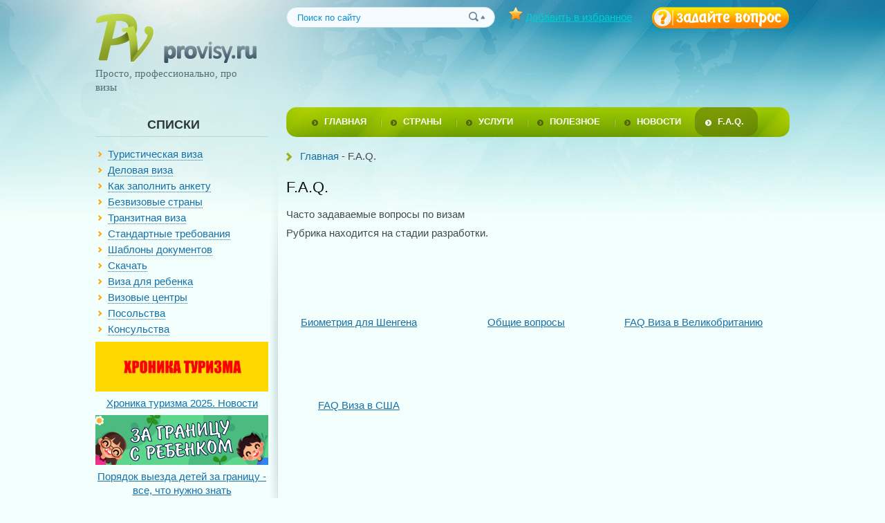

--- FILE ---
content_type: text/html; charset=UTF-8
request_url: https://provisy.ru/faq
body_size: 14157
content:
<!DOCTYPE html PUBLIC "-//W3C//DTD XHTML 1.0 Transitional//EN" "http://www.w3.org/TR/xhtml1/DTD/xhtml1-transitional.dtd">
<html xmlns="http://www.w3.org/1999/xhtml">
<head>
<meta http-equiv="content-Type" content="text/html; charset=utf-8" />
<title>F.A.Q. | ProVisy.ruProVisy.ru</title>

	


		<!-- All in One SEO 4.9.0 - aioseo.com -->
	<meta name="description" content="Часто задаваемые вопросы по визам Рубрика находится на стадии разработки." />
	<meta name="robots" content="max-image-preview:large" />
	<link rel="canonical" href="https://provisy.ru/faq" />
	<meta name="generator" content="All in One SEO (AIOSEO) 4.9.0" />
		<script type="application/ld+json" class="aioseo-schema">
			{"@context":"https:\/\/schema.org","@graph":[{"@type":"BreadcrumbList","@id":"https:\/\/provisy.ru\/faq#breadcrumblist","itemListElement":[{"@type":"ListItem","@id":"https:\/\/provisy.ru#listItem","position":1,"name":"Home","item":"https:\/\/provisy.ru","nextItem":{"@type":"ListItem","@id":"https:\/\/provisy.ru\/faq#listItem","name":"F.A.Q."}},{"@type":"ListItem","@id":"https:\/\/provisy.ru\/faq#listItem","position":2,"name":"F.A.Q.","previousItem":{"@type":"ListItem","@id":"https:\/\/provisy.ru#listItem","name":"Home"}}]},{"@type":"CollectionPage","@id":"https:\/\/provisy.ru\/faq#collectionpage","url":"https:\/\/provisy.ru\/faq","name":"F.A.Q. | ProVisy.ru","description":"\u0427\u0430\u0441\u0442\u043e \u0437\u0430\u0434\u0430\u0432\u0430\u0435\u043c\u044b\u0435 \u0432\u043e\u043f\u0440\u043e\u0441\u044b \u043f\u043e \u0432\u0438\u0437\u0430\u043c \u0420\u0443\u0431\u0440\u0438\u043a\u0430 \u043d\u0430\u0445\u043e\u0434\u0438\u0442\u0441\u044f \u043d\u0430 \u0441\u0442\u0430\u0434\u0438\u0438 \u0440\u0430\u0437\u0440\u0430\u0431\u043e\u0442\u043a\u0438.","inLanguage":"ru-RU","isPartOf":{"@id":"https:\/\/provisy.ru\/#website"},"breadcrumb":{"@id":"https:\/\/provisy.ru\/faq#breadcrumblist"}},{"@type":"Organization","@id":"https:\/\/provisy.ru\/#organization","name":"ProVisy.ru","description":"\u0421\u0430\u043c\u044b\u0439 \u0447\u0435\u0441\u0442\u043d\u044b\u0439 \u0441\u0430\u0439\u0442 \u043f\u0440\u043e \u0432\u0438\u0437\u044b","url":"https:\/\/provisy.ru\/"},{"@type":"WebSite","@id":"https:\/\/provisy.ru\/#website","url":"https:\/\/provisy.ru\/","name":"ProVisy.ru","description":"\u0421\u0430\u043c\u044b\u0439 \u0447\u0435\u0441\u0442\u043d\u044b\u0439 \u0441\u0430\u0439\u0442 \u043f\u0440\u043e \u0432\u0438\u0437\u044b","inLanguage":"ru-RU","publisher":{"@id":"https:\/\/provisy.ru\/#organization"}}]}
		</script>
		<!-- All in One SEO -->

<style id='wp-img-auto-sizes-contain-inline-css' type='text/css'>
img:is([sizes=auto i],[sizes^="auto," i]){contain-intrinsic-size:3000px 1500px}
/*# sourceURL=wp-img-auto-sizes-contain-inline-css */
</style>
<style id='wp-emoji-styles-inline-css' type='text/css'>

	img.wp-smiley, img.emoji {
		display: inline !important;
		border: none !important;
		box-shadow: none !important;
		height: 1em !important;
		width: 1em !important;
		margin: 0 0.07em !important;
		vertical-align: -0.1em !important;
		background: none !important;
		padding: 0 !important;
	}
/*# sourceURL=wp-emoji-styles-inline-css */
</style>
<style id='wp-block-library-inline-css' type='text/css'>
:root{--wp-block-synced-color:#7a00df;--wp-block-synced-color--rgb:122,0,223;--wp-bound-block-color:var(--wp-block-synced-color);--wp-editor-canvas-background:#ddd;--wp-admin-theme-color:#007cba;--wp-admin-theme-color--rgb:0,124,186;--wp-admin-theme-color-darker-10:#006ba1;--wp-admin-theme-color-darker-10--rgb:0,107,160.5;--wp-admin-theme-color-darker-20:#005a87;--wp-admin-theme-color-darker-20--rgb:0,90,135;--wp-admin-border-width-focus:2px}@media (min-resolution:192dpi){:root{--wp-admin-border-width-focus:1.5px}}.wp-element-button{cursor:pointer}:root .has-very-light-gray-background-color{background-color:#eee}:root .has-very-dark-gray-background-color{background-color:#313131}:root .has-very-light-gray-color{color:#eee}:root .has-very-dark-gray-color{color:#313131}:root .has-vivid-green-cyan-to-vivid-cyan-blue-gradient-background{background:linear-gradient(135deg,#00d084,#0693e3)}:root .has-purple-crush-gradient-background{background:linear-gradient(135deg,#34e2e4,#4721fb 50%,#ab1dfe)}:root .has-hazy-dawn-gradient-background{background:linear-gradient(135deg,#faaca8,#dad0ec)}:root .has-subdued-olive-gradient-background{background:linear-gradient(135deg,#fafae1,#67a671)}:root .has-atomic-cream-gradient-background{background:linear-gradient(135deg,#fdd79a,#004a59)}:root .has-nightshade-gradient-background{background:linear-gradient(135deg,#330968,#31cdcf)}:root .has-midnight-gradient-background{background:linear-gradient(135deg,#020381,#2874fc)}:root{--wp--preset--font-size--normal:16px;--wp--preset--font-size--huge:42px}.has-regular-font-size{font-size:1em}.has-larger-font-size{font-size:2.625em}.has-normal-font-size{font-size:var(--wp--preset--font-size--normal)}.has-huge-font-size{font-size:var(--wp--preset--font-size--huge)}.has-text-align-center{text-align:center}.has-text-align-left{text-align:left}.has-text-align-right{text-align:right}.has-fit-text{white-space:nowrap!important}#end-resizable-editor-section{display:none}.aligncenter{clear:both}.items-justified-left{justify-content:flex-start}.items-justified-center{justify-content:center}.items-justified-right{justify-content:flex-end}.items-justified-space-between{justify-content:space-between}.screen-reader-text{border:0;clip-path:inset(50%);height:1px;margin:-1px;overflow:hidden;padding:0;position:absolute;width:1px;word-wrap:normal!important}.screen-reader-text:focus{background-color:#ddd;clip-path:none;color:#444;display:block;font-size:1em;height:auto;left:5px;line-height:normal;padding:15px 23px 14px;text-decoration:none;top:5px;width:auto;z-index:100000}html :where(.has-border-color){border-style:solid}html :where([style*=border-top-color]){border-top-style:solid}html :where([style*=border-right-color]){border-right-style:solid}html :where([style*=border-bottom-color]){border-bottom-style:solid}html :where([style*=border-left-color]){border-left-style:solid}html :where([style*=border-width]){border-style:solid}html :where([style*=border-top-width]){border-top-style:solid}html :where([style*=border-right-width]){border-right-style:solid}html :where([style*=border-bottom-width]){border-bottom-style:solid}html :where([style*=border-left-width]){border-left-style:solid}html :where(img[class*=wp-image-]){height:auto;max-width:100%}:where(figure){margin:0 0 1em}html :where(.is-position-sticky){--wp-admin--admin-bar--position-offset:var(--wp-admin--admin-bar--height,0px)}@media screen and (max-width:600px){html :where(.is-position-sticky){--wp-admin--admin-bar--position-offset:0px}}

/*# sourceURL=wp-block-library-inline-css */
</style><style id='global-styles-inline-css' type='text/css'>
:root{--wp--preset--aspect-ratio--square: 1;--wp--preset--aspect-ratio--4-3: 4/3;--wp--preset--aspect-ratio--3-4: 3/4;--wp--preset--aspect-ratio--3-2: 3/2;--wp--preset--aspect-ratio--2-3: 2/3;--wp--preset--aspect-ratio--16-9: 16/9;--wp--preset--aspect-ratio--9-16: 9/16;--wp--preset--color--black: #000000;--wp--preset--color--cyan-bluish-gray: #abb8c3;--wp--preset--color--white: #ffffff;--wp--preset--color--pale-pink: #f78da7;--wp--preset--color--vivid-red: #cf2e2e;--wp--preset--color--luminous-vivid-orange: #ff6900;--wp--preset--color--luminous-vivid-amber: #fcb900;--wp--preset--color--light-green-cyan: #7bdcb5;--wp--preset--color--vivid-green-cyan: #00d084;--wp--preset--color--pale-cyan-blue: #8ed1fc;--wp--preset--color--vivid-cyan-blue: #0693e3;--wp--preset--color--vivid-purple: #9b51e0;--wp--preset--gradient--vivid-cyan-blue-to-vivid-purple: linear-gradient(135deg,rgb(6,147,227) 0%,rgb(155,81,224) 100%);--wp--preset--gradient--light-green-cyan-to-vivid-green-cyan: linear-gradient(135deg,rgb(122,220,180) 0%,rgb(0,208,130) 100%);--wp--preset--gradient--luminous-vivid-amber-to-luminous-vivid-orange: linear-gradient(135deg,rgb(252,185,0) 0%,rgb(255,105,0) 100%);--wp--preset--gradient--luminous-vivid-orange-to-vivid-red: linear-gradient(135deg,rgb(255,105,0) 0%,rgb(207,46,46) 100%);--wp--preset--gradient--very-light-gray-to-cyan-bluish-gray: linear-gradient(135deg,rgb(238,238,238) 0%,rgb(169,184,195) 100%);--wp--preset--gradient--cool-to-warm-spectrum: linear-gradient(135deg,rgb(74,234,220) 0%,rgb(151,120,209) 20%,rgb(207,42,186) 40%,rgb(238,44,130) 60%,rgb(251,105,98) 80%,rgb(254,248,76) 100%);--wp--preset--gradient--blush-light-purple: linear-gradient(135deg,rgb(255,206,236) 0%,rgb(152,150,240) 100%);--wp--preset--gradient--blush-bordeaux: linear-gradient(135deg,rgb(254,205,165) 0%,rgb(254,45,45) 50%,rgb(107,0,62) 100%);--wp--preset--gradient--luminous-dusk: linear-gradient(135deg,rgb(255,203,112) 0%,rgb(199,81,192) 50%,rgb(65,88,208) 100%);--wp--preset--gradient--pale-ocean: linear-gradient(135deg,rgb(255,245,203) 0%,rgb(182,227,212) 50%,rgb(51,167,181) 100%);--wp--preset--gradient--electric-grass: linear-gradient(135deg,rgb(202,248,128) 0%,rgb(113,206,126) 100%);--wp--preset--gradient--midnight: linear-gradient(135deg,rgb(2,3,129) 0%,rgb(40,116,252) 100%);--wp--preset--font-size--small: 13px;--wp--preset--font-size--medium: 20px;--wp--preset--font-size--large: 36px;--wp--preset--font-size--x-large: 42px;--wp--preset--spacing--20: 0.44rem;--wp--preset--spacing--30: 0.67rem;--wp--preset--spacing--40: 1rem;--wp--preset--spacing--50: 1.5rem;--wp--preset--spacing--60: 2.25rem;--wp--preset--spacing--70: 3.38rem;--wp--preset--spacing--80: 5.06rem;--wp--preset--shadow--natural: 6px 6px 9px rgba(0, 0, 0, 0.2);--wp--preset--shadow--deep: 12px 12px 50px rgba(0, 0, 0, 0.4);--wp--preset--shadow--sharp: 6px 6px 0px rgba(0, 0, 0, 0.2);--wp--preset--shadow--outlined: 6px 6px 0px -3px rgb(255, 255, 255), 6px 6px rgb(0, 0, 0);--wp--preset--shadow--crisp: 6px 6px 0px rgb(0, 0, 0);}:where(.is-layout-flex){gap: 0.5em;}:where(.is-layout-grid){gap: 0.5em;}body .is-layout-flex{display: flex;}.is-layout-flex{flex-wrap: wrap;align-items: center;}.is-layout-flex > :is(*, div){margin: 0;}body .is-layout-grid{display: grid;}.is-layout-grid > :is(*, div){margin: 0;}:where(.wp-block-columns.is-layout-flex){gap: 2em;}:where(.wp-block-columns.is-layout-grid){gap: 2em;}:where(.wp-block-post-template.is-layout-flex){gap: 1.25em;}:where(.wp-block-post-template.is-layout-grid){gap: 1.25em;}.has-black-color{color: var(--wp--preset--color--black) !important;}.has-cyan-bluish-gray-color{color: var(--wp--preset--color--cyan-bluish-gray) !important;}.has-white-color{color: var(--wp--preset--color--white) !important;}.has-pale-pink-color{color: var(--wp--preset--color--pale-pink) !important;}.has-vivid-red-color{color: var(--wp--preset--color--vivid-red) !important;}.has-luminous-vivid-orange-color{color: var(--wp--preset--color--luminous-vivid-orange) !important;}.has-luminous-vivid-amber-color{color: var(--wp--preset--color--luminous-vivid-amber) !important;}.has-light-green-cyan-color{color: var(--wp--preset--color--light-green-cyan) !important;}.has-vivid-green-cyan-color{color: var(--wp--preset--color--vivid-green-cyan) !important;}.has-pale-cyan-blue-color{color: var(--wp--preset--color--pale-cyan-blue) !important;}.has-vivid-cyan-blue-color{color: var(--wp--preset--color--vivid-cyan-blue) !important;}.has-vivid-purple-color{color: var(--wp--preset--color--vivid-purple) !important;}.has-black-background-color{background-color: var(--wp--preset--color--black) !important;}.has-cyan-bluish-gray-background-color{background-color: var(--wp--preset--color--cyan-bluish-gray) !important;}.has-white-background-color{background-color: var(--wp--preset--color--white) !important;}.has-pale-pink-background-color{background-color: var(--wp--preset--color--pale-pink) !important;}.has-vivid-red-background-color{background-color: var(--wp--preset--color--vivid-red) !important;}.has-luminous-vivid-orange-background-color{background-color: var(--wp--preset--color--luminous-vivid-orange) !important;}.has-luminous-vivid-amber-background-color{background-color: var(--wp--preset--color--luminous-vivid-amber) !important;}.has-light-green-cyan-background-color{background-color: var(--wp--preset--color--light-green-cyan) !important;}.has-vivid-green-cyan-background-color{background-color: var(--wp--preset--color--vivid-green-cyan) !important;}.has-pale-cyan-blue-background-color{background-color: var(--wp--preset--color--pale-cyan-blue) !important;}.has-vivid-cyan-blue-background-color{background-color: var(--wp--preset--color--vivid-cyan-blue) !important;}.has-vivid-purple-background-color{background-color: var(--wp--preset--color--vivid-purple) !important;}.has-black-border-color{border-color: var(--wp--preset--color--black) !important;}.has-cyan-bluish-gray-border-color{border-color: var(--wp--preset--color--cyan-bluish-gray) !important;}.has-white-border-color{border-color: var(--wp--preset--color--white) !important;}.has-pale-pink-border-color{border-color: var(--wp--preset--color--pale-pink) !important;}.has-vivid-red-border-color{border-color: var(--wp--preset--color--vivid-red) !important;}.has-luminous-vivid-orange-border-color{border-color: var(--wp--preset--color--luminous-vivid-orange) !important;}.has-luminous-vivid-amber-border-color{border-color: var(--wp--preset--color--luminous-vivid-amber) !important;}.has-light-green-cyan-border-color{border-color: var(--wp--preset--color--light-green-cyan) !important;}.has-vivid-green-cyan-border-color{border-color: var(--wp--preset--color--vivid-green-cyan) !important;}.has-pale-cyan-blue-border-color{border-color: var(--wp--preset--color--pale-cyan-blue) !important;}.has-vivid-cyan-blue-border-color{border-color: var(--wp--preset--color--vivid-cyan-blue) !important;}.has-vivid-purple-border-color{border-color: var(--wp--preset--color--vivid-purple) !important;}.has-vivid-cyan-blue-to-vivid-purple-gradient-background{background: var(--wp--preset--gradient--vivid-cyan-blue-to-vivid-purple) !important;}.has-light-green-cyan-to-vivid-green-cyan-gradient-background{background: var(--wp--preset--gradient--light-green-cyan-to-vivid-green-cyan) !important;}.has-luminous-vivid-amber-to-luminous-vivid-orange-gradient-background{background: var(--wp--preset--gradient--luminous-vivid-amber-to-luminous-vivid-orange) !important;}.has-luminous-vivid-orange-to-vivid-red-gradient-background{background: var(--wp--preset--gradient--luminous-vivid-orange-to-vivid-red) !important;}.has-very-light-gray-to-cyan-bluish-gray-gradient-background{background: var(--wp--preset--gradient--very-light-gray-to-cyan-bluish-gray) !important;}.has-cool-to-warm-spectrum-gradient-background{background: var(--wp--preset--gradient--cool-to-warm-spectrum) !important;}.has-blush-light-purple-gradient-background{background: var(--wp--preset--gradient--blush-light-purple) !important;}.has-blush-bordeaux-gradient-background{background: var(--wp--preset--gradient--blush-bordeaux) !important;}.has-luminous-dusk-gradient-background{background: var(--wp--preset--gradient--luminous-dusk) !important;}.has-pale-ocean-gradient-background{background: var(--wp--preset--gradient--pale-ocean) !important;}.has-electric-grass-gradient-background{background: var(--wp--preset--gradient--electric-grass) !important;}.has-midnight-gradient-background{background: var(--wp--preset--gradient--midnight) !important;}.has-small-font-size{font-size: var(--wp--preset--font-size--small) !important;}.has-medium-font-size{font-size: var(--wp--preset--font-size--medium) !important;}.has-large-font-size{font-size: var(--wp--preset--font-size--large) !important;}.has-x-large-font-size{font-size: var(--wp--preset--font-size--x-large) !important;}
/*# sourceURL=global-styles-inline-css */
</style>

<style id='classic-theme-styles-inline-css' type='text/css'>
/*! This file is auto-generated */
.wp-block-button__link{color:#fff;background-color:#32373c;border-radius:9999px;box-shadow:none;text-decoration:none;padding:calc(.667em + 2px) calc(1.333em + 2px);font-size:1.125em}.wp-block-file__button{background:#32373c;color:#fff;text-decoration:none}
/*# sourceURL=/wp-includes/css/classic-themes.min.css */
</style>
<link rel='stylesheet' id='plugin-style-css' href='https://provisy.ru/wp-content/plugins/rrf-scroll-to-top/css/custom.css?ver=6.9' type='text/css' media='all' />
<link rel='stylesheet' id='wptg-styles-css' href='https://provisy.ru/wp-content/plugins/table-generator/css/style.css?ver=1.3.0' type='text/css' media='all' />
<link rel='stylesheet' id='wp-pagenavi-css' href='https://provisy.ru/wp-content/plugins/wp-pagenavi/pagenavi-css.css?ver=2.70' type='text/css' media='all' />
<link rel='stylesheet' id='__EPYT__style-css' href='https://provisy.ru/wp-content/plugins/youtube-embed-plus/styles/ytprefs.min.css?ver=14.2.3' type='text/css' media='all' />
<style id='__EPYT__style-inline-css' type='text/css'>

                .epyt-gallery-thumb {
                        width: 33.333%;
                }
                
/*# sourceURL=__EPYT__style-inline-css */
</style>
<link rel='stylesheet' id='travelpayouts-assets-loader-loader.dd2efc3bbee06f654319.css-css' href='https://provisy.ru/wp-content/plugins/travelpayouts/assets/loader.dd2efc3bbee06f654319.css?ver=1.2.1' type='text/css' media='all' />
<script type="text/javascript" src="https://provisy.ru/wp-includes/js/jquery/jquery.min.js?ver=3.7.1" id="jquery-core-js"></script>
<script type="text/javascript" src="https://provisy.ru/wp-includes/js/jquery/jquery-migrate.min.js?ver=3.4.1" id="jquery-migrate-js"></script>
<script type="text/javascript" id="__ytprefs__-js-extra">
/* <![CDATA[ */
var _EPYT_ = {"ajaxurl":"https://provisy.ru/wp-admin/admin-ajax.php","security":"d579a04c6f","gallery_scrolloffset":"20","eppathtoscripts":"https://provisy.ru/wp-content/plugins/youtube-embed-plus/scripts/","eppath":"https://provisy.ru/wp-content/plugins/youtube-embed-plus/","epresponsiveselector":"[\"iframe.__youtube_prefs_widget__\"]","epdovol":"1","version":"14.2.3","evselector":"iframe.__youtube_prefs__[src], iframe[src*=\"youtube.com/embed/\"], iframe[src*=\"youtube-nocookie.com/embed/\"]","ajax_compat":"","maxres_facade":"eager","ytapi_load":"light","pause_others":"","stopMobileBuffer":"1","facade_mode":"","not_live_on_channel":""};
//# sourceURL=__ytprefs__-js-extra
/* ]]> */
</script>
<script type="text/javascript" src="https://provisy.ru/wp-content/plugins/youtube-embed-plus/scripts/ytprefs.min.js?ver=14.2.3" id="__ytprefs__-js"></script>
<link rel="https://api.w.org/" href="https://provisy.ru/wp-json/" /><link rel="alternate" title="JSON" type="application/json" href="https://provisy.ru/wp-json/wp/v2/categories/22" /><script data-noptimize="1" data-cfasync="false" data-wpfc-render="false">
    (function () {
        var script = document.createElement("script");
        script.async = 1;
        script.src = 'https://tpembars.com/MTQxOTc2.js?t=141976';
        document.head.appendChild(script);
    })();
</script>
<style data-context="foundation-flickity-css">/*! Flickity v2.0.2
http://flickity.metafizzy.co
---------------------------------------------- */.flickity-enabled{position:relative}.flickity-enabled:focus{outline:0}.flickity-viewport{overflow:hidden;position:relative;height:100%}.flickity-slider{position:absolute;width:100%;height:100%}.flickity-enabled.is-draggable{-webkit-tap-highlight-color:transparent;tap-highlight-color:transparent;-webkit-user-select:none;-moz-user-select:none;-ms-user-select:none;user-select:none}.flickity-enabled.is-draggable .flickity-viewport{cursor:move;cursor:-webkit-grab;cursor:grab}.flickity-enabled.is-draggable .flickity-viewport.is-pointer-down{cursor:-webkit-grabbing;cursor:grabbing}.flickity-prev-next-button{position:absolute;top:50%;width:44px;height:44px;border:none;border-radius:50%;background:#fff;background:hsla(0,0%,100%,.75);cursor:pointer;-webkit-transform:translateY(-50%);transform:translateY(-50%)}.flickity-prev-next-button:hover{background:#fff}.flickity-prev-next-button:focus{outline:0;box-shadow:0 0 0 5px #09f}.flickity-prev-next-button:active{opacity:.6}.flickity-prev-next-button.previous{left:10px}.flickity-prev-next-button.next{right:10px}.flickity-rtl .flickity-prev-next-button.previous{left:auto;right:10px}.flickity-rtl .flickity-prev-next-button.next{right:auto;left:10px}.flickity-prev-next-button:disabled{opacity:.3;cursor:auto}.flickity-prev-next-button svg{position:absolute;left:20%;top:20%;width:60%;height:60%}.flickity-prev-next-button .arrow{fill:#333}.flickity-page-dots{position:absolute;width:100%;bottom:-25px;padding:0;margin:0;list-style:none;text-align:center;line-height:1}.flickity-rtl .flickity-page-dots{direction:rtl}.flickity-page-dots .dot{display:inline-block;width:10px;height:10px;margin:0 8px;background:#333;border-radius:50%;opacity:.25;cursor:pointer}.flickity-page-dots .dot.is-selected{opacity:1}</style><style data-context="foundation-slideout-css">.slideout-menu{position:fixed;left:0;top:0;bottom:0;right:auto;z-index:0;width:256px;overflow-y:auto;-webkit-overflow-scrolling:touch;display:none}.slideout-menu.pushit-right{left:auto;right:0}.slideout-panel{position:relative;z-index:1;will-change:transform}.slideout-open,.slideout-open .slideout-panel,.slideout-open body{overflow:hidden}.slideout-open .slideout-menu{display:block}.pushit{display:none}</style><link rel="icon" href="https://provisy.ru/wp-content/uploads/2017/01/logo-short-1.png" sizes="32x32" />
<link rel="icon" href="https://provisy.ru/wp-content/uploads/2017/01/logo-short-1.png" sizes="192x192" />
<link rel="apple-touch-icon" href="https://provisy.ru/wp-content/uploads/2017/01/logo-short-1.png" />
<meta name="msapplication-TileImage" content="https://provisy.ru/wp-content/uploads/2017/01/logo-short-1.png" />
			<!-- Easy Columns 2.1.1 by Pat Friedl http://www.patrickfriedl.com -->
			<link rel="stylesheet" href="https://provisy.ru/wp-content/plugins/easy-columns/css/easy-columns.css" type="text/css" media="screen, projection" />
			<style>.ios7.web-app-mode.has-fixed header{ background-color: rgba(83,123,180,.88);}</style>	<link href="https://provisy.ru/wp-content/themes/website-verstka/myStyle.css" rel="stylesheet" type="text/css" />
	<link href="https://provisy.ru/wp-content/themes/website-verstka/style.css" rel="stylesheet" type="text/css" />
	<link href="https://provisy.ru/wp-content/themes/website-verstka/def.css" rel="stylesheet" type="text/css" />
	<link href="https://provisy.ru/wp-content/themes/website-verstka/mobilyslider.css" rel="stylesheet" type="text/css" />
	<link href="https://provisy.ru/wp-content/themes/website-verstka/highslide.css" rel="stylesheet" type="text/css" />
	<link rel="icon" href=​"http://provisy.ru/favicon.svg" type="image/svg+xml">
	<script language="JavaScript" type="text/javascript" src="https://provisy.ru/wp-content/themes/website-verstka/js/jquery.js"></script>
	<script language="JavaScript" type="text/javascript" src="https://provisy.ru/wp-content/themes/website-verstka/js/autoclear.js"></script>
	<script language="JavaScript" type="text/javascript" src="https://provisy.ru/wp-content/themes/website-verstka/js/highslide.js"></script>
	<script language="JavaScript" type="text/javascript" src="https://provisy.ru/wp-content/themes/website-verstka/js/highslide-init.js"></script>
	<script language="JavaScript" type="text/javascript" src="https://provisy.ru/wp-content/themes/website-verstka/js/mobilyslider.js"></script>
	<script language="JavaScript" type="text/javascript" src="https://provisy.ru/wp-content/themes/website-verstka/js/init.js"></script>
	<script language="JavaScript" type="text/javascript" src="https://provisy.ru/wp-content/themes/website-verstka/js/localscroll.js"></script>
	<script language="JavaScript" type="text/javascript" src="https://provisy.ru/wp-content/themes/website-verstka/js/scrollto.js"></script>
	<script type="text/javascript">
		$(function($) {
		 $.localScroll({
		  duration: 1000,
		  hash: false });
		 });
	</script>
<script src="//f.sravni.ru/f/apps/build/widgets/sravni-widgets.js"></script>
<meta name='B-verify' content='ff139f0858d71647069dcdcfa331e8f880038e20' />
  <meta property="fb:admins" content="100009268909324"/>
  <meta property="fb:app_id" content="382136532244174"/>
<script async src="//pagead2.googlesyndication.com/pagead/js/adsbygoogle.js"></script>
<script>
     (adsbygoogle = window.adsbygoogle || []).push({
          google_ad_client: "ca-pub-5833775921023672",
          enable_page_level_ads: true
     });
</script>
<!-- Yandex.RTB -->
<script>window.yaContextCb=window.yaContextCb||[]</script>
<script src="https://yandex.ru/ads/system/context.js" async></script>
<script src="https://storage.yandexcloud.net/sravni-affiliates-public/adblock/adblock_checker.js"></script> 
<script src="https://www.travelpayouts.com/money_script/booking_script.js?campaign=ostrovok&marker=133905&trs=141976"></script>
<!-- Yandex.RTB -->
<script>window.yaContextCb=window.yaContextCb||[]</script>
<script src="https://yandex.ru/ads/system/context.js" async></script>
  </head>
<body>
  <div class="bgbotrep">
    <div class="bgtop">
        <div class="bgbot">
            <div id="wrap">
                <header>
                    <div class="logo"><a href="https://provisy.ru/"><img src="https://provisy.ru/wp-content/themes/website-verstka/images/logo.png" title="" alt="" ><span>Просто, профессионально, про визы</span></a></div>
                    <div class="search">
                        <form action="https://provisy.ru/" method="get" name="searchform" id="searchform">
                            <input type="text" value="Поиск по сайту" onfocus="if (this.value == 'Поиск по сайту') {this.value = '';}" onblur="if (this.value == '') {this.value = 'Поиск по сайту';}" name="s" class="submit2" />
                            <input type="submit" value="" class="submit" />
                        </form>
					</div>
					<div class="social">
                        <img src="https://provisy.ru/wp-content/uploads/2016/09/Favourite.png">   <span style="color: #00ced1;"><a style="color: #00ced1;" title="Для браузера Chrome нажмите CTRL+D" href="javascript:void(0);" onclick="
var url=window.document.location; 
var title=window.document.title; 
function bookmark(a) {
    a.href = url; 
    a.rel = 'sidebar'; 
    a.title = title; 
    return true;
} 
bookmark(this); 
window.external.AddFavorite(location.href,document.title); return false;"
>Добавить в избранное</a></span>                    </div>
                    <div class="feedback"><a href="/feedback"><img src="https://provisy.ru/wp-content/themes/website-verstka/images/contact_us.png"  title="" alt=""></a></div>
					<div class="add_top">
						<!--noindex-->
						<!-- Yandex.RTB R-A-183996-13 -->
<div id="yandex_rtb_R-A-183996-13"></div>
<script>window.yaContextCb.push(()=>{
  Ya.Context.AdvManager.render({
    renderTo: 'yandex_rtb_R-A-183996-13',
    blockId: 'R-A-183996-13'
  })
})</script>
<!--/noindex-->
                    </div>
                </header>
                <section id="content">
                    <aside id="sidebar">
                        <div class="type"><h3>Списки</h3><div class="menu"><div class="menu-left-container"><ul id="menu-left" class="menu"><li id="menu-item-28" class="menu-item menu-item-type-taxonomy menu-item-object-category menu-item-has-children menu-item-28"><a href="https://provisy.ru/tourist-visa">Туристическая виза</a>
<ul class="sub-menu">
	<li id="menu-item-29" class="menu-item menu-item-type-taxonomy menu-item-object-category menu-item-has-children menu-item-29"><a href="https://provisy.ru/tourist-visa/schengen-tourist">Шенген</a>
	<ul class="sub-menu">
		<li id="menu-item-3376" class="menu-item menu-item-type-post_type menu-item-object-post menu-item-3376"><a href="https://provisy.ru/tourist-visa/t-austria.html">Австрия</a></li>
		<li id="menu-item-3431" class="menu-item menu-item-type-post_type menu-item-object-post menu-item-3431"><a href="https://provisy.ru/tourist-visa/t-belgium.html">Бельгия</a></li>
		<li id="menu-item-5627" class="menu-item menu-item-type-post_type menu-item-object-post menu-item-5627"><a href="https://provisy.ru/tourist-visa/t-bulgary.html">Болгария</a></li>
		<li id="menu-item-5281" class="menu-item menu-item-type-post_type menu-item-object-post menu-item-5281"><a href="https://provisy.ru/tourist-visa/t-hungary.html">Венгрия</a></li>
		<li id="menu-item-1032" class="menu-item menu-item-type-post_type menu-item-object-post menu-item-1032"><a href="https://provisy.ru/tourist-visa/t-germany.html">Германия</a></li>
		<li id="menu-item-4339" class="menu-item menu-item-type-post_type menu-item-object-post menu-item-4339"><a href="https://provisy.ru/tourist-visa/t-greece.html">Греция</a></li>
		<li id="menu-item-2016" class="menu-item menu-item-type-post_type menu-item-object-post menu-item-2016"><a href="https://provisy.ru/tourist-visa/t-spain.html">Испания</a></li>
		<li id="menu-item-3507" class="menu-item menu-item-type-post_type menu-item-object-post menu-item-3507"><a href="https://provisy.ru/tourist-visa/t-italy.html">Италия</a></li>
		<li id="menu-item-6416" class="menu-item menu-item-type-post_type menu-item-object-post menu-item-6416"><a href="https://provisy.ru/tourist-visa/t-latvia.html">Латвия</a></li>
		<li id="menu-item-10482" class="menu-item menu-item-type-post_type menu-item-object-post menu-item-10482"><a href="https://provisy.ru/tourist-visa/t-lithuania.html">Литва</a></li>
		<li id="menu-item-3273" class="menu-item menu-item-type-post_type menu-item-object-post menu-item-3273"><a href="https://provisy.ru/tourist-visa/t-netherlands.html">Нидерланды</a></li>
		<li id="menu-item-6039" class="menu-item menu-item-type-post_type menu-item-object-post menu-item-6039"><a href="https://provisy.ru/tourist-visa/t-poland.html">Польша</a></li>
		<li id="menu-item-5871" class="menu-item menu-item-type-post_type menu-item-object-post menu-item-5871"><a href="https://provisy.ru/tourist-visa/t-portugal.html">Португалия</a></li>
		<li id="menu-item-6199" class="menu-item menu-item-type-post_type menu-item-object-post menu-item-6199"><a href="https://provisy.ru/tourist-visa/t-slovakia.html">Словакия</a></li>
		<li id="menu-item-2044" class="menu-item menu-item-type-post_type menu-item-object-post menu-item-2044"><a href="https://provisy.ru/tourist-visa/t-slovenia.html">Словения</a></li>
		<li id="menu-item-5463" class="menu-item menu-item-type-post_type menu-item-object-post menu-item-5463"><a href="https://provisy.ru/tourist-visa/t-finland.html">Финляндия</a></li>
		<li id="menu-item-2297" class="menu-item menu-item-type-post_type menu-item-object-post menu-item-2297"><a href="https://provisy.ru/tourist-visa/france-tourism.html">Франция</a></li>
		<li id="menu-item-5409" class="menu-item menu-item-type-post_type menu-item-object-post menu-item-5409"><a href="https://provisy.ru/tourist-visa/t-croatia.html">Хорватия</a></li>
		<li id="menu-item-3866" class="menu-item menu-item-type-post_type menu-item-object-post menu-item-3866"><a href="https://provisy.ru/tourist-visa/t-czech_republic.html">Чехия</a></li>
		<li id="menu-item-8059" class="menu-item menu-item-type-post_type menu-item-object-post menu-item-8059"><a href="https://provisy.ru/tourist-visa/t-switzerland.html">Швейцария</a></li>
		<li id="menu-item-18922" class="menu-item menu-item-type-post_type menu-item-object-post menu-item-18922"><a href="https://provisy.ru/tourist-visa/t-sweden.html">Швеция</a></li>
		<li id="menu-item-19015" class="menu-item menu-item-type-post_type menu-item-object-post menu-item-19015"><a href="https://provisy.ru/tourist-visa/t-estonia.html">Эстония</a></li>
	</ul>
</li>
	<li id="menu-item-2908" class="menu-item menu-item-type-post_type menu-item-object-post menu-item-has-children menu-item-2908"><a href="https://provisy.ru/tourist-visa/t-usa.html">США</a>
	<ul class="sub-menu">
		<li id="menu-item-8141" class="menu-item menu-item-type-post_type menu-item-object-post menu-item-8141"><a href="https://provisy.ru/useful/usa-interview.html">Запись на собеседование в Посольство США</a></li>
		<li id="menu-item-8140" class="menu-item menu-item-type-post_type menu-item-object-post menu-item-8140"><a href="https://provisy.ru/useful/usa-10f.html">Запись на визу в США без собеседования</a></li>
		<li id="menu-item-8142" class="menu-item menu-item-type-post_type menu-item-object-post menu-item-8142"><a href="https://provisy.ru/fill-in/application-usa.html">Как заполнить анкету на визу в США?</a></li>
		<li id="menu-item-8262" class="menu-item menu-item-type-post_type menu-item-object-post menu-item-8262"><a href="https://provisy.ru/useful/expedite-us-visa.html">Советы: как ускорить выдачу визы в США?</a></li>
		<li id="menu-item-8263" class="menu-item menu-item-type-post_type menu-item-object-post menu-item-8263"><a href="https://provisy.ru/useful/bilet-dlya-vizy-v-ssha.html">Билет для визы в США</a></li>
		<li id="menu-item-8172" class="menu-item menu-item-type-post_type menu-item-object-post menu-item-8172"><a href="https://provisy.ru/common-usa/photo-for-us-visa.html">Фотография для визы в США</a></li>
		<li id="menu-item-8403" class="menu-item menu-item-type-post_type menu-item-object-post menu-item-8403"><a href="https://provisy.ru/useful/usa-visa-for-child.html">Виза в США для ребенка</a></li>
		<li id="menu-item-8139" class="menu-item menu-item-type-post_type menu-item-object-post menu-item-8139"><a href="https://provisy.ru/faq/usa.html">FAQ Виза в США</a></li>
	</ul>
</li>
	<li id="menu-item-4252" class="menu-item menu-item-type-post_type menu-item-object-post menu-item-has-children menu-item-4252"><a href="https://provisy.ru/tourist-visa/uk-t.html">Великобритания</a>
	<ul class="sub-menu">
		<li id="menu-item-19629" class="menu-item menu-item-type-post_type menu-item-object-post menu-item-19629"><a href="https://provisy.ru/fill-in/uk-application-form.html">Как заполнить анкету на визу в Англию?</a></li>
		<li id="menu-item-8149" class="menu-item menu-item-type-post_type menu-item-object-post menu-item-8149"><a href="https://provisy.ru/useful/uk-services.html">Доп.услуги Визового центра Великобритании</a></li>
		<li id="menu-item-8873" class="menu-item menu-item-type-post_type menu-item-object-post menu-item-8873"><a href="https://provisy.ru/useful/commonwealth-and-british-overseas-territories.html">Содружество наций и Зависимые территории Великобритании</a></li>
		<li id="menu-item-8147" class="menu-item menu-item-type-post_type menu-item-object-post menu-item-8147"><a href="https://provisy.ru/faq/uk.html">FAQ Виза в Великобританию</a></li>
	</ul>
</li>
	<li id="menu-item-19528" class="menu-item menu-item-type-post_type menu-item-object-post menu-item-19528"><a href="https://provisy.ru/tourist-visa/t-ireland.html">Ирландия</a></li>
	<li id="menu-item-5170" class="menu-item menu-item-type-post_type menu-item-object-post menu-item-5170"><a href="https://provisy.ru/tourist-visa/australia-application.html">Австралия online</a></li>
	<li id="menu-item-9207" class="menu-item menu-item-type-post_type menu-item-object-post menu-item-9207"><a href="https://provisy.ru/tourist-visa/t-b-new-zealand.html">Новая Зеландия online</a></li>
	<li id="menu-item-19728" class="menu-item menu-item-type-post_type menu-item-object-post menu-item-19728"><a href="https://provisy.ru/fill-in/uae-visa-online.html">ОАЭ</a></li>
	<li id="menu-item-18810" class="menu-item menu-item-type-post_type menu-item-object-post menu-item-18810"><a href="https://provisy.ru/tourist-visa/singapore.html">Сингапур</a></li>
</ul>
</li>
<li id="menu-item-26" class="menu-item menu-item-type-taxonomy menu-item-object-category menu-item-has-children menu-item-26"><a href="https://provisy.ru/business-visa">Деловая виза</a>
<ul class="sub-menu">
	<li id="menu-item-27" class="menu-item menu-item-type-taxonomy menu-item-object-category menu-item-has-children menu-item-27"><a href="https://provisy.ru/business-visa/schengen-business">Шенген</a>
	<ul class="sub-menu">
		<li id="menu-item-3377" class="menu-item menu-item-type-post_type menu-item-object-post menu-item-3377"><a href="https://provisy.ru/business-visa/b-austria.html">Австрия</a></li>
		<li id="menu-item-3443" class="menu-item menu-item-type-post_type menu-item-object-post menu-item-3443"><a href="https://provisy.ru/business-visa/b-belgium.html">Бельгия</a></li>
		<li id="menu-item-5632" class="menu-item menu-item-type-post_type menu-item-object-post menu-item-5632"><a href="https://provisy.ru/business-visa/b-bulgary.html">Болгария</a></li>
		<li id="menu-item-5291" class="menu-item menu-item-type-post_type menu-item-object-post menu-item-5291"><a href="https://provisy.ru/business-visa/b-hungary.html">Венгрия</a></li>
		<li id="menu-item-2097" class="menu-item menu-item-type-post_type menu-item-object-post menu-item-2097"><a href="https://provisy.ru/business-visa/b-germany.html">Германия</a></li>
		<li id="menu-item-4358" class="menu-item menu-item-type-post_type menu-item-object-post menu-item-4358"><a href="https://provisy.ru/business-visa/b-greece.html">Греция</a></li>
		<li id="menu-item-1098" class="menu-item menu-item-type-post_type menu-item-object-post menu-item-1098"><a href="https://provisy.ru/business-visa/b-spain.html">Испания</a></li>
		<li id="menu-item-5358" class="menu-item menu-item-type-post_type menu-item-object-post menu-item-5358"><a href="https://provisy.ru/business-visa/b-italy.html">Италия</a></li>
		<li id="menu-item-6422" class="menu-item menu-item-type-post_type menu-item-object-post menu-item-6422"><a href="https://provisy.ru/business-visa/b-latvia.html">Латвия</a></li>
		<li id="menu-item-10491" class="menu-item menu-item-type-post_type menu-item-object-post menu-item-10491"><a href="https://provisy.ru/business-visa/b-lithuania.html">Литва</a></li>
		<li id="menu-item-3142" class="menu-item menu-item-type-post_type menu-item-object-post menu-item-3142"><a href="https://provisy.ru/business-visa/b-netherlands.html">Нидерланды</a></li>
		<li id="menu-item-6043" class="menu-item menu-item-type-post_type menu-item-object-post menu-item-6043"><a href="https://provisy.ru/business-visa/b-poland.html">Польша</a></li>
		<li id="menu-item-5895" class="menu-item menu-item-type-post_type menu-item-object-post menu-item-5895"><a href="https://provisy.ru/business-visa/b-portugal.html">Португалия</a></li>
		<li id="menu-item-6211" class="menu-item menu-item-type-post_type menu-item-object-post menu-item-6211"><a href="https://provisy.ru/business-visa/b-slovakia.html">Словакия</a></li>
		<li id="menu-item-2062" class="menu-item menu-item-type-post_type menu-item-object-post menu-item-2062"><a href="https://provisy.ru/business-visa/b-slovenia.html">Словения</a></li>
		<li id="menu-item-5475" class="menu-item menu-item-type-post_type menu-item-object-post menu-item-5475"><a href="https://provisy.ru/business-visa/b-finland.html">Финляндия</a></li>
		<li id="menu-item-2342" class="menu-item menu-item-type-post_type menu-item-object-post menu-item-2342"><a href="https://provisy.ru/business-visa/france-business.html">Франция</a></li>
		<li id="menu-item-5416" class="menu-item menu-item-type-post_type menu-item-object-post menu-item-5416"><a href="https://provisy.ru/business-visa/b-croatia.html">Хорватия</a></li>
		<li id="menu-item-4362" class="menu-item menu-item-type-post_type menu-item-object-post menu-item-4362"><a href="https://provisy.ru/business-visa/b-czech_republic.html">Чехия</a></li>
		<li id="menu-item-8048" class="menu-item menu-item-type-post_type menu-item-object-post menu-item-8048"><a href="https://provisy.ru/business-visa/b-switzerland.html">Швейцария</a></li>
		<li id="menu-item-18921" class="menu-item menu-item-type-post_type menu-item-object-post menu-item-18921"><a href="https://provisy.ru/business-visa/b-sweeden.html">Швеция</a></li>
		<li id="menu-item-19016" class="menu-item menu-item-type-post_type menu-item-object-post menu-item-19016"><a href="https://provisy.ru/business-visa/b-estonia.html">Эстония</a></li>
	</ul>
</li>
	<li id="menu-item-1350" class="menu-item menu-item-type-post_type menu-item-object-post menu-item-has-children menu-item-1350"><a href="https://provisy.ru/business-visa/b-usa.html">США</a>
	<ul class="sub-menu">
		<li id="menu-item-8136" class="menu-item menu-item-type-post_type menu-item-object-post menu-item-8136"><a href="https://provisy.ru/useful/usa-interview.html">Запись на собеседование в Посольство США</a></li>
		<li id="menu-item-8135" class="menu-item menu-item-type-post_type menu-item-object-post menu-item-8135"><a href="https://provisy.ru/useful/usa-10f.html">Запись на визу в США без собеседования</a></li>
		<li id="menu-item-8138" class="menu-item menu-item-type-post_type menu-item-object-post menu-item-8138"><a href="https://provisy.ru/fill-in/application-usa.html">Как заполнить анкету на визу в США?</a></li>
		<li id="menu-item-8260" class="menu-item menu-item-type-post_type menu-item-object-post menu-item-8260"><a href="https://provisy.ru/useful/expedite-us-visa.html">Советы: как ускорить выдачу визы в США?</a></li>
		<li id="menu-item-8261" class="menu-item menu-item-type-post_type menu-item-object-post menu-item-8261"><a href="https://provisy.ru/useful/bilet-dlya-vizy-v-ssha.html">Билет для визы в США</a></li>
		<li id="menu-item-8171" class="menu-item menu-item-type-post_type menu-item-object-post menu-item-8171"><a href="https://provisy.ru/common-usa/photo-for-us-visa.html">Фотография для визы в США</a></li>
		<li id="menu-item-8404" class="menu-item menu-item-type-post_type menu-item-object-post menu-item-8404"><a href="https://provisy.ru/useful/usa-visa-for-child.html">Виза в США для ребенка</a></li>
		<li id="menu-item-8137" class="menu-item menu-item-type-post_type menu-item-object-post menu-item-8137"><a href="https://provisy.ru/faq/usa.html">FAQ Виза в США</a></li>
	</ul>
</li>
	<li id="menu-item-4300" class="menu-item menu-item-type-post_type menu-item-object-post menu-item-has-children menu-item-4300"><a href="https://provisy.ru/business-visa/uk-b.html">Великобритания</a>
	<ul class="sub-menu">
		<li id="menu-item-19630" class="menu-item menu-item-type-post_type menu-item-object-post menu-item-19630"><a href="https://provisy.ru/fill-in/uk-application-form.html">Как заполнить анкету на визу в Англию?</a></li>
		<li id="menu-item-8146" class="menu-item menu-item-type-post_type menu-item-object-post menu-item-8146"><a href="https://provisy.ru/useful/uk-services.html">Доп.услуги Визового центра Великобритании</a></li>
		<li id="menu-item-8872" class="menu-item menu-item-type-post_type menu-item-object-post menu-item-8872"><a href="https://provisy.ru/useful/commonwealth-and-british-overseas-territories.html">Содружество наций и Зависимые территории Великобритании</a></li>
		<li id="menu-item-8144" class="menu-item menu-item-type-post_type menu-item-object-post menu-item-8144"><a href="https://provisy.ru/faq/uk.html">FAQ Виза в Великобританию</a></li>
	</ul>
</li>
	<li id="menu-item-19527" class="menu-item menu-item-type-post_type menu-item-object-post menu-item-19527"><a href="https://provisy.ru/business-visa/b-ireland.html">Ирландия</a></li>
	<li id="menu-item-5171" class="menu-item menu-item-type-post_type menu-item-object-post menu-item-5171"><a href="https://provisy.ru/tourist-visa/australia-application.html">Австралия online</a></li>
	<li id="menu-item-9206" class="menu-item menu-item-type-post_type menu-item-object-post menu-item-9206"><a href="https://provisy.ru/tourist-visa/t-b-new-zealand.html">Новая Зеландия online</a></li>
	<li id="menu-item-19727" class="menu-item menu-item-type-post_type menu-item-object-post menu-item-19727"><a href="https://provisy.ru/fill-in/uae-visa-online.html">ОАЭ</a></li>
	<li id="menu-item-18811" class="menu-item menu-item-type-post_type menu-item-object-post menu-item-18811"><a href="https://provisy.ru/tourist-visa/singapore.html">Сингапур</a></li>
</ul>
</li>
<li id="menu-item-1134" class="menu-item menu-item-type-taxonomy menu-item-object-category menu-item-1134"><a href="https://provisy.ru/fill-in">Как заполнить анкету</a></li>
<li id="menu-item-7407" class="menu-item menu-item-type-post_type menu-item-object-page menu-item-7407"><a href="https://provisy.ru/visa-free-and-visa-on-arrival">Безвизовые страны</a></li>
<li id="menu-item-2425" class="menu-item menu-item-type-taxonomy menu-item-object-category menu-item-has-children menu-item-2425"><a href="https://provisy.ru/transit-visa">Транзитная виза</a>
<ul class="sub-menu">
	<li id="menu-item-5841" class="menu-item menu-item-type-post_type menu-item-object-post menu-item-5841"><a href="https://provisy.ru/transit-visa/tranzit-cherez-strany-shengena.html">Транзит через страны Шенгена</a></li>
	<li id="menu-item-5843" class="menu-item menu-item-type-post_type menu-item-object-post menu-item-5843"><a href="https://provisy.ru/transit-visa/uk-transit.html">Транзит через Великобританию</a></li>
	<li id="menu-item-5840" class="menu-item menu-item-type-post_type menu-item-object-post menu-item-5840"><a href="https://provisy.ru/transit-visa/tranzitnyj-perelet-v-irlandiyu.html">Транзитный перелет в Ирландию</a></li>
	<li id="menu-item-5842" class="menu-item menu-item-type-post_type menu-item-object-post menu-item-5842"><a href="https://provisy.ru/transit-visa/transit-china.html">Транзит через Китай</a></li>
</ul>
</li>
<li id="menu-item-8915" class="menu-item menu-item-type-taxonomy menu-item-object-category menu-item-8915"><a href="https://provisy.ru/standard-requirements">Стандартные требования</a></li>
<li id="menu-item-8916" class="menu-item menu-item-type-post_type menu-item-object-page menu-item-8916"><a href="https://provisy.ru/drafts">Шаблоны документов</a></li>
<li id="menu-item-11196" class="menu-item menu-item-type-post_type menu-item-object-page menu-item-11196"><a href="https://provisy.ru/downloads">Скачать</a></li>
<li id="menu-item-2424" class="menu-item menu-item-type-taxonomy menu-item-object-category menu-item-2424"><a href="https://provisy.ru/child-visa">Виза для ребенка</a></li>
<li id="menu-item-12900" class="menu-item menu-item-type-post_type menu-item-object-page menu-item-12900"><a href="https://provisy.ru/visa-centers">Визовые центры</a></li>
<li id="menu-item-11847" class="menu-item menu-item-type-post_type menu-item-object-page menu-item-11847"><a href="https://provisy.ru/embassies">Посольства</a></li>
<li id="menu-item-15866" class="menu-item menu-item-type-post_type menu-item-object-page menu-item-15866"><a href="https://provisy.ru/consulates">Консульства</a></li>
</ul></div></div></div>                        <div class="popular">			<div class="textwidget"><div class="mybox" align="center"><a href="https://provisy.ru/news/khronika-turizma-travel-alert.html"><img title="Последние трэвел-новости" src="https://provisy.ru/wp-content/uploads/2025/01/Travel-alert-long.jpg" width="250" heigth="72"></a></p>
<p><a href="https://provisy.ru/news/khronika-turizma-travel-alert.html">Хроника туризма 2025. Новости</a></p>
</div>
<div class="mybox" align="center"><a href="https://provisy.ru/useful/pravila-vyezda-detey-za-rubezh.html"><img title="Правила выезда детей за рубеж" src="https://provisy.ru/wp-content/uploads/2019/07/child-travel-banner-4.png" width="250" heigth="72"></a></p>
<p><a href="https://provisy.ru/useful/pravila-vyezda-detey-za-rubezh.html">Порядок выезда детей за границу - все, что нужно знать</a></p>
</div>
</div>
		</div>						<div class="mybox fix__banner" align="center">
							<div class="mybox" style="width:250px"><!--noindex--><!-- Yandex.RTB R-A-183996-12 -->
<div id="yandex_rtb_R-A-183996-12"></div>
<script>window.yaContextCb.push(()=>{
  Ya.Context.AdvManager.render({
    renderTo: 'yandex_rtb_R-A-183996-12',
    blockId: 'R-A-183996-12'
  })
})</script><!--/noindex--></div>
						</div>

					</aside>
					   <nav class="nav_top">
                            <div class="menu">
                                <ul id="menu-main" class="menu"><li id="menu-item-132" class="menu-item menu-item-type-post_type menu-item-object-page menu-item-home menu-item-132"><a href="https://provisy.ru/"><span>Главная</span></a></li>
<li id="menu-item-98" class="menu-item menu-item-type-taxonomy menu-item-object-category menu-item-98"><a href="https://provisy.ru/countries"><span>Страны</span></a></li>
<li id="menu-item-17138" class="menu-item menu-item-type-taxonomy menu-item-object-category menu-item-17138"><a href="https://provisy.ru/services"><span>Услуги</span></a></li>
<li id="menu-item-998" class="menu-item menu-item-type-taxonomy menu-item-object-category menu-item-998"><a href="https://provisy.ru/useful"><span>Полезное</span></a></li>
<li id="menu-item-6642" class="menu-item menu-item-type-taxonomy menu-item-object-category menu-item-6642"><a href="https://provisy.ru/news"><span>Новости</span></a></li>
<li id="menu-item-2244" class="menu-item menu-item-type-taxonomy menu-item-object-category current-menu-item menu-item-2244"><a href="https://provisy.ru/faq" aria-current="page"><span>F.A.Q.</span></a></li>
</ul>                            </div>
                        </nav>
					<section id="posts">
						                       
						<div class="clear"></div>
												<div class="bc">
							<!-- Breadcrumb NavXT 7.4.1 -->
<a href="https://provisy.ru" class="home">Главная</a> - F.A.Q.						</div>
										<div class="post">
					<div class="posttext">
						<div class="title">
							<h1>F.A.Q.</h1>
						</div>
						<div class="text">
							 	<p>Часто задаваемые вопросы по визам</p>
<p>Рубрика находится на стадии разработки.</p>
							<div class="clear"></div>    
						</div>
					</div>
					<div class="listContry">
							 												
													<div class="mybox">
								<div class="thumb"><a href="https://provisy.ru/faq/fingerprints-2017.html"><img src=""  alt="" /></a></div>
                                <p><a href="https://provisy.ru/faq/fingerprints-2017.html">Биометрия для Шенгена</a></p>
							</div>                     
																				<div class="mybox">
								<div class="thumb"><a href="https://provisy.ru/faq/faq-common.html"><img src=""  alt="" /></a></div>
                                <p><a href="https://provisy.ru/faq/faq-common.html">Общие вопросы</a></p>
							</div>                     
																				<div class="mybox">
								<div class="thumb"><a href="https://provisy.ru/faq/uk.html"><img src=""  alt="" /></a></div>
                                <p><a href="https://provisy.ru/faq/uk.html">FAQ Виза в Великобританию</a></p>
							</div>                     
							<div class="clear"></div>													<div class="mybox">
								<div class="thumb"><a href="https://provisy.ru/faq/usa.html"><img src=""  alt="" /></a></div>
                                <p><a href="https://provisy.ru/faq/usa.html">FAQ Виза в США</a></p>
							</div>                     
																								</div>
<div style="margin-top:100px"></div>
			</section>	
			<div class="clear"></div>
		</section>
	<footer>
    <div class="fleft">
        <div class="logo2"><a href="https://provisy.ru/"><img src="https://provisy.ru/wp-content/themes/website-verstka/images/logo2.png"  title="" alt="" width="198"  height="85" ></a></div>
       	<div class="misprint"></div>	
      </div>
            <div class="fright">
        <div class="botmenu">
            <div class="menu">
                <ul id="menu-footer" class="menu"><li id="menu-item-3032" class="menu-item menu-item-type-post_type menu-item-object-page menu-item-3032"><a href="https://provisy.ru/about-us">О проекте</a></li>
<li id="menu-item-1553" class="menu-item menu-item-type-taxonomy menu-item-object-category menu-item-1553"><a href="https://provisy.ru/countries">Страны</a></li>
<li id="menu-item-21251" class="menu-item menu-item-type-taxonomy menu-item-object-category menu-item-21251"><a href="https://provisy.ru/services">Услуги</a></li>
<li id="menu-item-1557" class="menu-item menu-item-type-taxonomy menu-item-object-category menu-item-1557"><a href="https://provisy.ru/fill-in">Как заполнить анкету</a></li>
<li id="menu-item-3082" class="menu-item menu-item-type-post_type menu-item-object-page menu-item-3082"><a href="https://provisy.ru/feedback">Свяжитесь с нами</a></li>
<li id="menu-item-11204" class="menu-item menu-item-type-taxonomy menu-item-object-category menu-item-11204"><a href="https://provisy.ru/news">Новости</a></li>
<li id="menu-item-10739" class="menu-item menu-item-type-post_type menu-item-object-page menu-item-10739"><a href="https://provisy.ru/terms-of-use">Условия использования сайта</a></li>
<li id="menu-item-10750" class="menu-item menu-item-type-post_type menu-item-object-page menu-item-privacy-policy menu-item-10750"><a rel="privacy-policy" href="https://provisy.ru/privacy-policy">Политика конфиденциальности</a></li>
</ul>            </div>
        </div>
        <div class="frightinfo">
            <div class="stat">
				<!-- Yandex.Metrika counter -->
<script type="text/javascript">
    (function (d, w, c) {
        (w[c] = w[c] || []).push(function() {
            try {
                w.yaCounter25616699 = new Ya.Metrika2({
                    id:25616699,
                    clickmap:true,
                    trackLinks:true,
                    accurateTrackBounce:true,
                    webvisor:true
                });
            } catch(e) { }
        });
        
        var n = d.getElementsByTagName("script")[0],
            s = d.createElement("script"),
            f = function () { n.parentNode.insertBefore(s, n); };
        s.type = "text/javascript";
        s.async = true;
        s.src = "https://mc.yandex.ru/metrika/tag.js";
        
        if (w.opera == "[object Opera]") {
            d.addEventListener("DOMContentLoaded", f, false);
        } else { f(); }
    })(document, window, "yandex_metrika_callbacks2");
    </script>
<noscript><div><img src="https://mc.yandex.ru/watch/25616699" style="position:absolute; left:-9999px;" alt="" /></div></noscript>
<!-- /Yandex.Metrika counter -->

<!-- Global Site Tag (gtag.js) - Google Analytics -->
<script async src="https://www.googletagmanager.com/gtag/js?id=UA-83643368-1"></script>
<script>
  window.dataLayer = window.dataLayer || [];
  function gtag(){dataLayer.push(arguments);}
  gtag('js', new Date());

  gtag('config', 'UA-83643368-1');
</script>              	<img src="https://provisy.ru/wp-content/themes/website-verstka/images/16plus.png" title="Некоторые материалы сайта предназначены для лиц старше 16 лет">
            </div>
            <div class="social2">
               	<a href="https://vk.com/provisy" target="_blank"><img title="Наша официальная страница в ВКонтакте" src="https://provisy.ru/wp-content/themes/website-verstka/images/vk_logo.png"></a>
         		<img title="СКОРО! Наш официальный канал в YouTube" src="https://provisy.ru/wp-content/themes/website-verstka/images/yt_logo_bw.png">  
          </div>
        </div>
        <div class="clear"></div>
        <noindex><p style="text-align: justify;">Авторы и сайт <span>ProVisy.ru</span> не несут ответственность за отказ в выдаче визы в виду индивидуальности конкретных случаев. При затруднительном положении в процессе оформления визы Вам следует обратиться напрямую в Посольство / Консульство / Визовый центр конкретной страны. Для индивидуальной консультации и по вопросам сотрудничекства <a href="https://provisy.ru/feedback">свяжитесь с нами</a>.  Копирование контента без согласования с администрацией сайта запрещено.</p></noindex>
<p align="center"><a href="/">ProVisy.ru</a> || Просто, профессионально, про визы || 2013-2025 ©</p>    </div>
</footer>
<script type="speculationrules">
{"prefetch":[{"source":"document","where":{"and":[{"href_matches":"/*"},{"not":{"href_matches":["/wp-*.php","/wp-admin/*","/wp-content/uploads/*","/wp-content/*","/wp-content/plugins/*","/wp-content/themes/website-verstka/*","/*\\?(.+)"]}},{"not":{"selector_matches":"a[rel~=\"nofollow\"]"}},{"not":{"selector_matches":".no-prefetch, .no-prefetch a"}}]},"eagerness":"conservative"}]}
</script>
<script type="text/javascript" src="https://www.travelpayouts.com/money_script/money_script.js?marker=133905" data-no-minify="1"></script><!-- Powered by WPtouch: 4.3.61 --><script type="text/javascript" src="https://provisy.ru/wp-includes/js/jquery/ui/core.min.js?ver=1.13.3" id="jquery-ui-core-js"></script>
<script type="text/javascript" src="https://provisy.ru/wp-includes/js/jquery/ui/mouse.min.js?ver=1.13.3" id="jquery-ui-mouse-js"></script>
<script type="text/javascript" src="https://provisy.ru/wp-includes/js/jquery/ui/sortable.min.js?ver=1.13.3" id="jquery-ui-sortable-js"></script>
<script type="text/javascript" src="https://provisy.ru/wp-content/plugins/rrf-scroll-to-top/js/jquery.scrollUp.min.js?ver=1.0" id="plugin-script-js"></script>
<script type="text/javascript" src="https://provisy.ru/wp-content/plugins/rrf-scroll-to-top/js/active.js?ver=1.0" id="plugin-script-active-js"></script>
<script type="module"  src="https://provisy.ru/wp-content/plugins/all-in-one-seo-pack/dist/Lite/assets/table-of-contents.95d0dfce.js?ver=4.9.0" id="aioseo/js/src/vue/standalone/blocks/table-of-contents/frontend.js-js"></script>
<script type="text/javascript" src="https://provisy.ru/wp-content/plugins/youtube-embed-plus/scripts/fitvids.min.js?ver=14.2.3" id="__ytprefsfitvids__-js"></script>
<script type="text/javascript" src="https://provisy.ru/wp-content/plugins/travelpayouts/assets/runtime.1e8f829fdbde2a20df6e.js?ver=1.2.1" id="travelpayouts-assets-runtime-runtime.1e8f829fdbde2a20df6e.js-js"></script>
<script type="text/javascript" id="travelpayouts-assets-runtime-runtime.1e8f829fdbde2a20df6e.js-js-after">
/* <![CDATA[ */
var travelpayoutsAjaxEndpoint = 'https://provisy.ru/wp-admin/admin-ajax.php';
var travelpayoutsUseFilterRef = true;
var travelpayoutsOnTableLoadEvent = function (){ return true; };
var travelpayoutsOnTableBtnClickEvent = function (){ return true; };
var travelpayouts_plugin_publicPath = 'https://provisy.ru/wp-content/plugins/travelpayouts/assets/';
//# sourceURL=travelpayouts-assets-runtime-runtime.1e8f829fdbde2a20df6e.js-js-after
/* ]]> */
</script>
<script type="text/javascript" src="https://provisy.ru/wp-content/plugins/travelpayouts/assets/loader.07933cdc8436a04f7423.js?ver=1.2.1" id="travelpayouts-assets-loader-loader.07933cdc8436a04f7423.js-js"></script>
<script id="wp-emoji-settings" type="application/json">
{"baseUrl":"https://s.w.org/images/core/emoji/17.0.2/72x72/","ext":".png","svgUrl":"https://s.w.org/images/core/emoji/17.0.2/svg/","svgExt":".svg","source":{"concatemoji":"https://provisy.ru/wp-includes/js/wp-emoji-release.min.js?ver=6.9"}}
</script>
<script type="module">
/* <![CDATA[ */
/*! This file is auto-generated */
const a=JSON.parse(document.getElementById("wp-emoji-settings").textContent),o=(window._wpemojiSettings=a,"wpEmojiSettingsSupports"),s=["flag","emoji"];function i(e){try{var t={supportTests:e,timestamp:(new Date).valueOf()};sessionStorage.setItem(o,JSON.stringify(t))}catch(e){}}function c(e,t,n){e.clearRect(0,0,e.canvas.width,e.canvas.height),e.fillText(t,0,0);t=new Uint32Array(e.getImageData(0,0,e.canvas.width,e.canvas.height).data);e.clearRect(0,0,e.canvas.width,e.canvas.height),e.fillText(n,0,0);const a=new Uint32Array(e.getImageData(0,0,e.canvas.width,e.canvas.height).data);return t.every((e,t)=>e===a[t])}function p(e,t){e.clearRect(0,0,e.canvas.width,e.canvas.height),e.fillText(t,0,0);var n=e.getImageData(16,16,1,1);for(let e=0;e<n.data.length;e++)if(0!==n.data[e])return!1;return!0}function u(e,t,n,a){switch(t){case"flag":return n(e,"\ud83c\udff3\ufe0f\u200d\u26a7\ufe0f","\ud83c\udff3\ufe0f\u200b\u26a7\ufe0f")?!1:!n(e,"\ud83c\udde8\ud83c\uddf6","\ud83c\udde8\u200b\ud83c\uddf6")&&!n(e,"\ud83c\udff4\udb40\udc67\udb40\udc62\udb40\udc65\udb40\udc6e\udb40\udc67\udb40\udc7f","\ud83c\udff4\u200b\udb40\udc67\u200b\udb40\udc62\u200b\udb40\udc65\u200b\udb40\udc6e\u200b\udb40\udc67\u200b\udb40\udc7f");case"emoji":return!a(e,"\ud83e\u1fac8")}return!1}function f(e,t,n,a){let r;const o=(r="undefined"!=typeof WorkerGlobalScope&&self instanceof WorkerGlobalScope?new OffscreenCanvas(300,150):document.createElement("canvas")).getContext("2d",{willReadFrequently:!0}),s=(o.textBaseline="top",o.font="600 32px Arial",{});return e.forEach(e=>{s[e]=t(o,e,n,a)}),s}function r(e){var t=document.createElement("script");t.src=e,t.defer=!0,document.head.appendChild(t)}a.supports={everything:!0,everythingExceptFlag:!0},new Promise(t=>{let n=function(){try{var e=JSON.parse(sessionStorage.getItem(o));if("object"==typeof e&&"number"==typeof e.timestamp&&(new Date).valueOf()<e.timestamp+604800&&"object"==typeof e.supportTests)return e.supportTests}catch(e){}return null}();if(!n){if("undefined"!=typeof Worker&&"undefined"!=typeof OffscreenCanvas&&"undefined"!=typeof URL&&URL.createObjectURL&&"undefined"!=typeof Blob)try{var e="postMessage("+f.toString()+"("+[JSON.stringify(s),u.toString(),c.toString(),p.toString()].join(",")+"));",a=new Blob([e],{type:"text/javascript"});const r=new Worker(URL.createObjectURL(a),{name:"wpTestEmojiSupports"});return void(r.onmessage=e=>{i(n=e.data),r.terminate(),t(n)})}catch(e){}i(n=f(s,u,c,p))}t(n)}).then(e=>{for(const n in e)a.supports[n]=e[n],a.supports.everything=a.supports.everything&&a.supports[n],"flag"!==n&&(a.supports.everythingExceptFlag=a.supports.everythingExceptFlag&&a.supports[n]);var t;a.supports.everythingExceptFlag=a.supports.everythingExceptFlag&&!a.supports.flag,a.supports.everything||((t=a.source||{}).concatemoji?r(t.concatemoji):t.wpemoji&&t.twemoji&&(r(t.twemoji),r(t.wpemoji)))});
//# sourceURL=https://provisy.ru/wp-includes/js/wp-emoji-loader.min.js
/* ]]> */
</script>
<script type="text/javascript" data-optimized="1" data-wp-rocket-ignore="1">
/*<![CDATA[*/
var travelpayouts_loadable_chunks = ["public-scripts"];
/*]]>*/
</script></body></html>

--- FILE ---
content_type: text/html; charset=utf-8
request_url: https://www.google.com/recaptcha/api2/aframe
body_size: 265
content:
<!DOCTYPE HTML><html><head><meta http-equiv="content-type" content="text/html; charset=UTF-8"></head><body><script nonce="HuUFpJmiLdiLa80v6mXiOw">/** Anti-fraud and anti-abuse applications only. See google.com/recaptcha */ try{var clients={'sodar':'https://pagead2.googlesyndication.com/pagead/sodar?'};window.addEventListener("message",function(a){try{if(a.source===window.parent){var b=JSON.parse(a.data);var c=clients[b['id']];if(c){var d=document.createElement('img');d.src=c+b['params']+'&rc='+(localStorage.getItem("rc::a")?sessionStorage.getItem("rc::b"):"");window.document.body.appendChild(d);sessionStorage.setItem("rc::e",parseInt(sessionStorage.getItem("rc::e")||0)+1);localStorage.setItem("rc::h",'1768965005782');}}}catch(b){}});window.parent.postMessage("_grecaptcha_ready", "*");}catch(b){}</script></body></html>

--- FILE ---
content_type: text/css
request_url: https://provisy.ru/wp-content/themes/website-verstka/def.css
body_size: 898
content:
.gallery-columns-1 dl {
	width: 100%!important;
}

.gallery-columns-2 dl {
	width: 46%!important;
}
.gallery-columns-2 dl+dl {
	margin-left: 3%!important;
}
.gallery-columns-4 dl {
	width: 20%!important;
}
.gallery-columns-4 dl+dl {
	margin-left: 3%!important;
}
.gallery-columns-5 dl {
	width: 16%!important;
}
.gallery-columns-5 dl+dl {
	margin-left: 2%!important;
}
.gallery-columns-5 dd {
	font-size: 11px!important;
}
.gallery-columns-6 dl {
	width: 13%!important;
}
.gallery-columns-6 dl+dl {
	margin-left: 1%!important;
}
.gallery-columns-6 dd {
	font-size: 10px!important;
}
.gallery dl {
	width: 29%;
	float: left;	
	border: 1px solid #ccc;
	text-align: center;
	padding-top: 1%;
	padding-right: 1%;
	padding-left: 1%;
	margin-bottom: 15px;
}
.gallery dl+dl {
	margin-left: 3%;
}

.gallery dt img {
	height: auto!important;
	width: 100%!important;
}
.gallery dd {
	margin: 0px;
	padding: 0px;
}
.alignleft {
	float: left;
	margin-right: 15px;
	margin-bottom: 10px;
}
.alignright {
	float: right;
	margin-bottom: 10px;
	margin-left: 15px;
}
.aligncenter {
	display: block;
	margin-right: auto;
	margin-bottom: 10px;
	margin-left: auto;
}
.wp-caption {
	text-align: center;
	border: 1px solid #ccc;
	padding-top: 10px;
	padding-right: 5px;
	padding-bottom: 5px;
	padding-left: 5px;
}
.wp-caption p {
	margin-bottom: 0px!important;
	padding-top: 5px;
}




/* �������� ����� */
div.wpcf7 {
	margin: 0px;
	padding: 0px;
}

div.wpcf7-response-output {
	margin-bottom: 2px;
	color: #fff;
	background-color: #ff7c00;
	margin-top: 10px;
	margin-right: 0px;
	margin-left: 0px;
	font-size: 12px;
	line-height: 12px;
	padding-top: 10px;
	padding-right: 5px;
	padding-bottom: 10px;
	padding-left: 5px;
	font-family: Tahoma;
	font-weight: bold;
}

div.wpcf7-mail-sent-ok {
	border: 0px solid #398f14;
}

div.wpcf7-mail-sent-ng {
	border: 0px solid #ff0000;
}

div.wpcf7-spam-blocked {
	border: 0px solid #ffa500;
}

div.wpcf7-validation-errors {
	border: 0px solid #f7e700;
}

span.wpcf7-form-control-wrap {
	position: relative;
}

span.wpcf7-not-valid-tip {
	position: absolute;
	top: 20%;
	left: 3%;
	z-index: 100;
	background: #fff;
	border: 1px solid #ff0000;
	font-size: 10pt;
	width: 280px;
	padding: 2px;
	display: none;
}

span.wpcf7-not-valid-tip-no-ajax {
	color: #f00;
	font-size: 10pt;
	display: block;
}

span.wpcf7-list-item {
	margin-left: 0.5em;
}

.wpcf7-display-none {
	display: none;
}

div.wpcf7 img.ajax-loader {
	border: none;
	vertical-align: middle;
	margin-left: 4px;
}

div.wpcf7 div.ajax-error {
	display: none;
}

div.wpcf7 .placeheld {
	color: #888;
}



--- FILE ---
content_type: text/css
request_url: https://provisy.ru/wp-content/themes/website-verstka/mobilyslider.css
body_size: 819
content:
.slider {
	width:720px;
	height:210px;
	position:relative;
	border-radius: 30px; /* CSS3 */
	margin-bottom: 20px;
}

.sliderContent {
width:720px;
height:210px;
clear:both;
position:relative;
overflow:hidden;
border-radius: 30px; /* CSS3 */
}

.sliderArrows a {
display:block;
text-indent:-9999px;
outline:none;
z-index:50;
background-image:url(gfx/prev_next.png);
width:42px;
height:42px;
position:absolute;
top:50%;
margin-top:-14px;
}

.prev {
background-position:0 0;
left:15px;
}

.prev:hover {
background-position:0 -44px;
}

.next {
right:15px;
background-position:-44px 0;
}

.next:hover {
background-position:-44px -44px;
}

.sliderContent .item {
position:absolute;
width:720px;
height:210px;
background:#fff;
border-radius: 20px; /* CSS3 */
}
.sliderContent .item img {border-radius: 20px; /* CSS3 */}

.sliderBullets {
position:absolute;
bottom: 10px;
left:50%;
z-index:50;
margin-left:-100px;
}

.sliderBullets a {
	display:block;
	float:left;
	text-indent:-9999px;
	outline:none;
	margin-left:5px;
	width:15px;
	height:15px;
	background-image: url(images/new/slider-arrow.png);
	background-repeat: no-repeat;
	background-position: 0px 0px;
}

.sliderBullets .active {
background-position: -19px 0px;
}

.sliderContent a {
outline:none;
}
$('.slider').mobilyslider({
    content: '.sliderContent',      // ￿￿￿￿￿￿ ￿￿￿    children: 'div',                    // ￿￿￿￿￿
    transition: 'horizontal',           // ￿ ￿￿￿￿￿￿￿￿horizontal, vertical, fade
    animationSpeed: 300,                // ￿￿￿￿ ￿￿￿￿￿ ms
    autoplay: false,                    // ￿￿￿￿￿￿￿￿￿
    autoplaySpeed: 3000,                // ￿￿￿￿ ￿￿￿s
    pauseOnHover: false,                // ￿￿￿ ￿￿￿￿￿ ￿ ￿￿￿ ￿￿ ￿￿    bullets: true,                 		// ￿￿￿￿￿￿￿￿ (true/false, ￿￿sliderBullets)
    arrowsHide: true,                   // ￿￿￿￿￿￿￿￿ ￿￿￿ ￿￿ ￿￿    prev: 'prev',                       // ￿ ￿￿￿ ￿￿ ￿￿
    next: 'next',                       // ￿ ￿￿￿ ￿￿ ￿￿
    animationStart: function(){},       // ￿￿￿ ￿￿ ￿￿￿ ￿￿￿￿￿￿￿￿￿￿￿￿￿￿    animationComplete: function(){}     // ￿￿￿ ￿￿ ￿￿￿ ￿￿￿￿￿￿￿￿￿￿￿￿￿￿￿￿});


--- FILE ---
content_type: text/javascript; charset=utf-8
request_url: https://www.travelpayouts.com/money_script/booking_script.js?campaign=ostrovok&marker=133905&trs=141976
body_size: 2363
content:
(()=>{"use strict";function r(r,t,e){return t in r?Object.defineProperty(r,t,{value:e,enumerable:!0,configurable:!0,writable:!0}):r[t]=e,r}function t(r,t){(null==t||t>r.length)&&(t=r.length);for(var e=0,n=new Array(t);e<t;e++)n[e]=r[e];return n}var e,n,o="".concat("https://tp.media","/r"),a=function(r,t){var e=Object.keys(t).reduce((function(r,e){var n=t[e],o=r.includes("?")?"&":"?";return n?"".concat(r).concat(o).concat(e,"=").concat(encodeURIComponent(n)):r}),r);return e},c=function(r,t){var e=t.currentTarget,n=a(o,r);e&&(e.href=n)},u=["url"];function i(r,t){var e=Object.keys(r);if(Object.getOwnPropertySymbols){var n=Object.getOwnPropertySymbols(r);t&&(n=n.filter((function(t){return Object.getOwnPropertyDescriptor(r,t).enumerable}))),e.push.apply(e,n)}return e}function l(t){for(var e,n=1;n<arguments.length;n++)e=null==arguments[n]?{}:arguments[n],n%2?i(Object(e),!0).forEach((function(n){r(t,n,e[n])})):Object.getOwnPropertyDescriptors?Object.defineProperties(t,Object.getOwnPropertyDescriptors(e)):i(Object(e)).forEach((function(r){Object.defineProperty(t,r,Object.getOwnPropertyDescriptor(e,r))}));return t}var f="booking.com",d="ostrovok",s="yandex_travel",m="https://tp.media",p=[d,s],v=(r(e={},d,{campaignId:101,promoId:7262}),r(e,s,{campaignId:193,promoId:7261}),e),b=(r(n={},d,{promo_id:7298,campaign_id:459,url:"".concat(m,"/content?locale=ru&powered_by=true&border_radius=5&plain=false&color_background=%23ffffff&color_border=%230f5de4&color_button=%230f5de4")}),r(n,s,{promo_id:7299,campaign_id:193,url:"".concat(m,"/content?locale=ru&powered_by=true&border_radius=5&plain=false&color_background=%23ffffff&color_border=%23fed42b&color_button=%23fed42b")}),n),y=function(r,t,e){r.forEach((function(r){var n=t[r.url.href],o=r.marker,a=e.campaignId,u=e.promoId,i=e.trs;n&&function(r,t,e){var n=function(o){e(t,o),r.removeEventListener("mousedown",n,!1),r.removeEventListener("touchstart",n,!1)};r.addEventListener("mousedown",n,!1),r.addEventListener("touchstart",n,!1)}(r.node,{p:u,u:n,campaign_id:a,marker:o,trs:i},c)}))},g=function(r,t){var e=t.url,n=function(r,t){if(null==r)return{};var e,n,o=function(r,t){if(null==r)return{};var e,n,o={},a=Object.keys(r);for(n=0;n<a.length;n++)e=a[n],t.indexOf(e)>=0||(o[e]=r[e]);return o}(r,t);if(Object.getOwnPropertySymbols){var a=Object.getOwnPropertySymbols(r);for(n=0;n<a.length;n++)e=a[n],t.indexOf(e)>=0||Object.prototype.propertyIsEnumerable.call(r,e)&&(o[e]=r[e])}return o}(t,u);r.forEach((function(r){var t=function(r){var t;return{width:null!==(t=r.dataset.width)&&void 0!==t?t:"auto"}}(r),o=l(l({},t),n);if("string"==typeof e){var c,u=function(r){var t=document.createElement("script");return t.src=r,t}(a(e,o));null===(c=r.parentNode)||void 0===c||c.replaceChild(u,r)}}))};!function(r){var t=!1;if("loading"!==document.readyState)return r(),!0;if(window.addEventListener)return window.addEventListener("DOMContentLoaded",r,!1),!0;window.attachEvent("onload",(function(){t=!0,r()}));var e=setInterval((function(){return t?(clearInterval(e),!0):!(document&&document.getElementsByTagName&&document.querySelectorAll&&document.body&&(clearInterval(e),r(),0))}),20)}((function(){var e=function(r){var e=function(r){return decodeURIComponent(r.replace(/\+/g," "))},n={},o=r.match(/([^?&=]+)=([^&]*)/g);return null==o||o.forEach((function(r){var o=function(r,e){return function(r){if(Array.isArray(r))return r}(r)||function(r,t){var e=null==r?null:"undefined"!=typeof Symbol&&r[Symbol.iterator]||r["@@iterator"];if(null!=e){var n,o,a=[],c=!0,u=!1;try{for(e=e.call(r);!(c=(n=e.next()).done)&&(a.push(n.value),!t||a.length!==t);c=!0);}catch(r){u=!0,o=r}finally{try{c||null==e.return||e.return()}finally{if(u)throw o}}return a}}(r,e)||function(r,e){if(r){if("string"==typeof r)return t(r,e);var n=Object.prototype.toString.call(r).slice(8,-1);return"Object"===n&&r.constructor&&(n=r.constructor.name),"Map"===n||"Set"===n?Array.from(r):"Arguments"===n||/^(?:Ui|I)nt(?:8|16|32)(?:Clamped)?Array$/.test(n)?t(r,e):void 0}}(r,e)||function(){throw new TypeError("Invalid attempt to destructure non-iterable instance.\nIn order to be iterable, non-array objects must have a [Symbol.iterator]() method.")}()}(r.split("="),2),a=o[0],c=o[1],u=e(a),i=e(c);n[u]=i})),n}(document.querySelector('script[src*="booking_script.js"]').src),n=e.marker,o=e.campaign,c=e.trs,u=e.base_url,i=void 0===u?f:u,d=p.includes(o)?o:s;!function(t,e){var n=t.campaign,o=t.marker,c=t.promoId,u=t.campaignId,i=t.trs,d=t.timeout,s=void 0===d?1e3:d,m={},p=[],v=function(){var t=function(r){var t=document.querySelectorAll("a"),e=Array.from(t).reduce((function(t,e){var n;try{n=new URL(e.href)}catch(r){return t}return t.push({node:e,url:n,marker:r}),t}),[]);return e}(o),d=function(r,t){return r.map((function(r){var e=r.url,n=r.marker,o=r.node,a=e.searchParams,c=a.get("label");if(!c){var u=a.get("aid");if(u){var i=u.match(/label=((.+);|(.+)$)/);i&&(i=i.filter((function(r){return void 0!==r})),c=i[i.length-1])}}return{node:o,marker:c&&t!==f?"".concat(n,".").concat(c):n,url:e}}))}(t,e),b=function(r,t){return r.filter((function(r){var e=r.url,n=e.origin,o=e.pathname,a=e.hostname;return t===f?-1!==a.indexOf(t):-1!==(n+o).indexOf(t)}))}(d,e),g=function(r,t){return t.filter((function(t){return!r.some((function(r){return r.node===t.node}))}))}(p,b),h=function(r,t){return r.filter((function(r){var e=r.url.href;return void 0===t[e]}))}(g,m),O=function(r){return r.map((function(r){return r.url.href}))}(h),w=Date.now();p=b,0===O.length?0<g.length?(y(g,m,{promoId:c,campaignId:u,trs:i}),setTimeout(v,s)):setTimeout(v,s):function(r){var t=r.method,e=void 0===t?"POST":t,n=r.url,o=r.params,c=r.callback,u=r.body,i=function(r){var t=new XMLHttpRequest,l=a(n,o);t.open(e,l,!0),t.send(JSON.stringify(u)),t.onreadystatechange=function(){if(4===t.readyState){if(200===t.status){var e=JSON.parse(t.response);c(e)}(500===t.status||500<t.status)&&0!==r&&setTimeout((function(){return i(r-1)}),300)}}};i(3)}({url:"https://suggest.travelpayouts.com/widgets/v1/moneyscript",params:{campaign:n,marker:o},body:O,callback:function(t){var e=Object.keys(t).reduce((function(e,n){return l(l({},e),{},r({},n,t[n].deeplink))}),{});m=l(l({},m),e),y(g,m,{promoId:c,campaignId:u,trs:i});var n=Date.now()-w;setTimeout(v,s-n)}})};v()}(l({marker:n,campaign:d,trs:c,timeout:500},v[d]),i);var m,h,O=l(l({},b[d]),{},{trs:c,shmarker:n});m=O,h=function(){var r=document.querySelectorAll("ins.bookingaff");return Array.from(r)}(),g(h,m)}))})();

--- FILE ---
content_type: application/javascript; charset=utf-8
request_url: https://provisy.ru/wp-content/themes/website-verstka/js/autoclear.js
body_size: 487
content:
(function($) {
    $.fn.autoClear = function () {
        // ��������� �� ���������� ���������� ������� ��������
        $(this).each(function() {
            $(this).data("inputclear", $(this).attr("value"));
        });
        $(this)
            .bind('focus', function() {   // ��������� ������
                if ($(this).attr("value") == $(this).data("inputclear")) {
                    $(this).attr("value", "").addClass('autoclear-normalcolor');
                }
            })
            .bind('blur', function() {    // ��������� ������ ������
                if ($(this).attr("value") == "") {
                    $(this).attr("value", $(this).data("inputclear")).removeClass('autoclear-normalcolor');
                }
            });
        return $(this);
    }
})(jQuery)
 
$(function(){
    // ����������� ������ �� ���� ��������� � ������� "autoclear"   
    $('.inputbox').autoClear();
});
	$(document).ready(function(){
		$('textarea').click(function(){ 
			$(this).text(''); 
		});
	});

